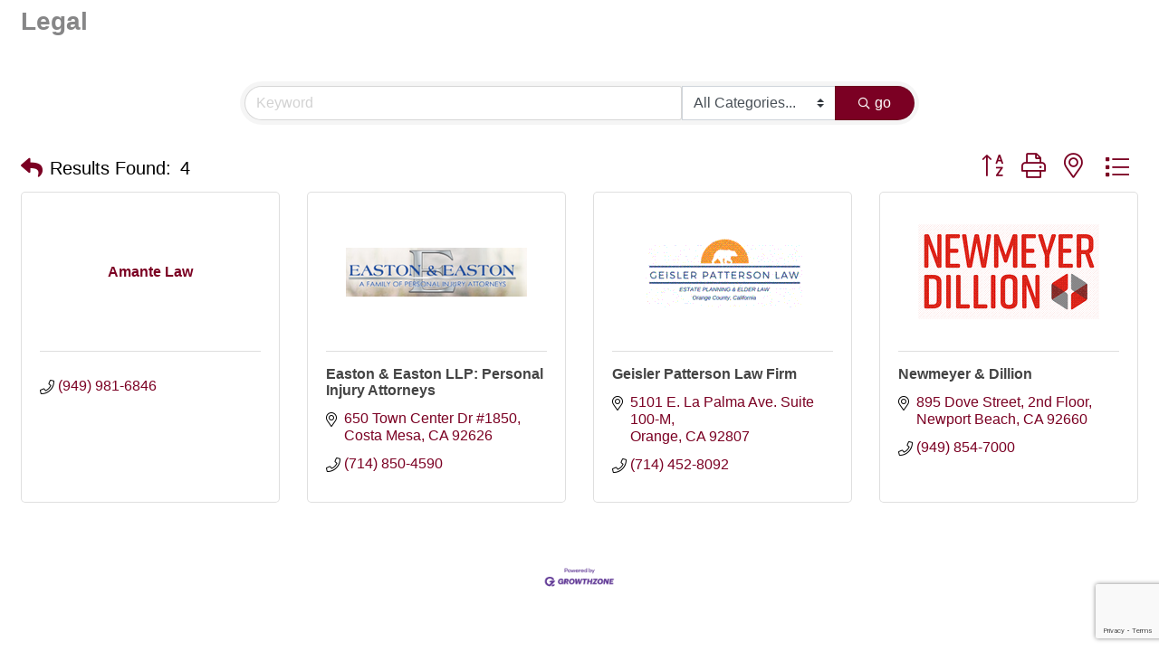

--- FILE ---
content_type: text/html; charset=utf-8
request_url: https://www.google.com/recaptcha/enterprise/anchor?ar=1&k=6LfI_T8rAAAAAMkWHrLP_GfSf3tLy9tKa839wcWa&co=aHR0cDovL2FuYWhlaW1jaGFtYmVyLmNoYW1iZXJtYXN0ZXIuY29tOjgw&hl=en&v=PoyoqOPhxBO7pBk68S4YbpHZ&size=invisible&anchor-ms=20000&execute-ms=30000&cb=qm8exjo8oc7c
body_size: 48717
content:
<!DOCTYPE HTML><html dir="ltr" lang="en"><head><meta http-equiv="Content-Type" content="text/html; charset=UTF-8">
<meta http-equiv="X-UA-Compatible" content="IE=edge">
<title>reCAPTCHA</title>
<style type="text/css">
/* cyrillic-ext */
@font-face {
  font-family: 'Roboto';
  font-style: normal;
  font-weight: 400;
  font-stretch: 100%;
  src: url(//fonts.gstatic.com/s/roboto/v48/KFO7CnqEu92Fr1ME7kSn66aGLdTylUAMa3GUBHMdazTgWw.woff2) format('woff2');
  unicode-range: U+0460-052F, U+1C80-1C8A, U+20B4, U+2DE0-2DFF, U+A640-A69F, U+FE2E-FE2F;
}
/* cyrillic */
@font-face {
  font-family: 'Roboto';
  font-style: normal;
  font-weight: 400;
  font-stretch: 100%;
  src: url(//fonts.gstatic.com/s/roboto/v48/KFO7CnqEu92Fr1ME7kSn66aGLdTylUAMa3iUBHMdazTgWw.woff2) format('woff2');
  unicode-range: U+0301, U+0400-045F, U+0490-0491, U+04B0-04B1, U+2116;
}
/* greek-ext */
@font-face {
  font-family: 'Roboto';
  font-style: normal;
  font-weight: 400;
  font-stretch: 100%;
  src: url(//fonts.gstatic.com/s/roboto/v48/KFO7CnqEu92Fr1ME7kSn66aGLdTylUAMa3CUBHMdazTgWw.woff2) format('woff2');
  unicode-range: U+1F00-1FFF;
}
/* greek */
@font-face {
  font-family: 'Roboto';
  font-style: normal;
  font-weight: 400;
  font-stretch: 100%;
  src: url(//fonts.gstatic.com/s/roboto/v48/KFO7CnqEu92Fr1ME7kSn66aGLdTylUAMa3-UBHMdazTgWw.woff2) format('woff2');
  unicode-range: U+0370-0377, U+037A-037F, U+0384-038A, U+038C, U+038E-03A1, U+03A3-03FF;
}
/* math */
@font-face {
  font-family: 'Roboto';
  font-style: normal;
  font-weight: 400;
  font-stretch: 100%;
  src: url(//fonts.gstatic.com/s/roboto/v48/KFO7CnqEu92Fr1ME7kSn66aGLdTylUAMawCUBHMdazTgWw.woff2) format('woff2');
  unicode-range: U+0302-0303, U+0305, U+0307-0308, U+0310, U+0312, U+0315, U+031A, U+0326-0327, U+032C, U+032F-0330, U+0332-0333, U+0338, U+033A, U+0346, U+034D, U+0391-03A1, U+03A3-03A9, U+03B1-03C9, U+03D1, U+03D5-03D6, U+03F0-03F1, U+03F4-03F5, U+2016-2017, U+2034-2038, U+203C, U+2040, U+2043, U+2047, U+2050, U+2057, U+205F, U+2070-2071, U+2074-208E, U+2090-209C, U+20D0-20DC, U+20E1, U+20E5-20EF, U+2100-2112, U+2114-2115, U+2117-2121, U+2123-214F, U+2190, U+2192, U+2194-21AE, U+21B0-21E5, U+21F1-21F2, U+21F4-2211, U+2213-2214, U+2216-22FF, U+2308-230B, U+2310, U+2319, U+231C-2321, U+2336-237A, U+237C, U+2395, U+239B-23B7, U+23D0, U+23DC-23E1, U+2474-2475, U+25AF, U+25B3, U+25B7, U+25BD, U+25C1, U+25CA, U+25CC, U+25FB, U+266D-266F, U+27C0-27FF, U+2900-2AFF, U+2B0E-2B11, U+2B30-2B4C, U+2BFE, U+3030, U+FF5B, U+FF5D, U+1D400-1D7FF, U+1EE00-1EEFF;
}
/* symbols */
@font-face {
  font-family: 'Roboto';
  font-style: normal;
  font-weight: 400;
  font-stretch: 100%;
  src: url(//fonts.gstatic.com/s/roboto/v48/KFO7CnqEu92Fr1ME7kSn66aGLdTylUAMaxKUBHMdazTgWw.woff2) format('woff2');
  unicode-range: U+0001-000C, U+000E-001F, U+007F-009F, U+20DD-20E0, U+20E2-20E4, U+2150-218F, U+2190, U+2192, U+2194-2199, U+21AF, U+21E6-21F0, U+21F3, U+2218-2219, U+2299, U+22C4-22C6, U+2300-243F, U+2440-244A, U+2460-24FF, U+25A0-27BF, U+2800-28FF, U+2921-2922, U+2981, U+29BF, U+29EB, U+2B00-2BFF, U+4DC0-4DFF, U+FFF9-FFFB, U+10140-1018E, U+10190-1019C, U+101A0, U+101D0-101FD, U+102E0-102FB, U+10E60-10E7E, U+1D2C0-1D2D3, U+1D2E0-1D37F, U+1F000-1F0FF, U+1F100-1F1AD, U+1F1E6-1F1FF, U+1F30D-1F30F, U+1F315, U+1F31C, U+1F31E, U+1F320-1F32C, U+1F336, U+1F378, U+1F37D, U+1F382, U+1F393-1F39F, U+1F3A7-1F3A8, U+1F3AC-1F3AF, U+1F3C2, U+1F3C4-1F3C6, U+1F3CA-1F3CE, U+1F3D4-1F3E0, U+1F3ED, U+1F3F1-1F3F3, U+1F3F5-1F3F7, U+1F408, U+1F415, U+1F41F, U+1F426, U+1F43F, U+1F441-1F442, U+1F444, U+1F446-1F449, U+1F44C-1F44E, U+1F453, U+1F46A, U+1F47D, U+1F4A3, U+1F4B0, U+1F4B3, U+1F4B9, U+1F4BB, U+1F4BF, U+1F4C8-1F4CB, U+1F4D6, U+1F4DA, U+1F4DF, U+1F4E3-1F4E6, U+1F4EA-1F4ED, U+1F4F7, U+1F4F9-1F4FB, U+1F4FD-1F4FE, U+1F503, U+1F507-1F50B, U+1F50D, U+1F512-1F513, U+1F53E-1F54A, U+1F54F-1F5FA, U+1F610, U+1F650-1F67F, U+1F687, U+1F68D, U+1F691, U+1F694, U+1F698, U+1F6AD, U+1F6B2, U+1F6B9-1F6BA, U+1F6BC, U+1F6C6-1F6CF, U+1F6D3-1F6D7, U+1F6E0-1F6EA, U+1F6F0-1F6F3, U+1F6F7-1F6FC, U+1F700-1F7FF, U+1F800-1F80B, U+1F810-1F847, U+1F850-1F859, U+1F860-1F887, U+1F890-1F8AD, U+1F8B0-1F8BB, U+1F8C0-1F8C1, U+1F900-1F90B, U+1F93B, U+1F946, U+1F984, U+1F996, U+1F9E9, U+1FA00-1FA6F, U+1FA70-1FA7C, U+1FA80-1FA89, U+1FA8F-1FAC6, U+1FACE-1FADC, U+1FADF-1FAE9, U+1FAF0-1FAF8, U+1FB00-1FBFF;
}
/* vietnamese */
@font-face {
  font-family: 'Roboto';
  font-style: normal;
  font-weight: 400;
  font-stretch: 100%;
  src: url(//fonts.gstatic.com/s/roboto/v48/KFO7CnqEu92Fr1ME7kSn66aGLdTylUAMa3OUBHMdazTgWw.woff2) format('woff2');
  unicode-range: U+0102-0103, U+0110-0111, U+0128-0129, U+0168-0169, U+01A0-01A1, U+01AF-01B0, U+0300-0301, U+0303-0304, U+0308-0309, U+0323, U+0329, U+1EA0-1EF9, U+20AB;
}
/* latin-ext */
@font-face {
  font-family: 'Roboto';
  font-style: normal;
  font-weight: 400;
  font-stretch: 100%;
  src: url(//fonts.gstatic.com/s/roboto/v48/KFO7CnqEu92Fr1ME7kSn66aGLdTylUAMa3KUBHMdazTgWw.woff2) format('woff2');
  unicode-range: U+0100-02BA, U+02BD-02C5, U+02C7-02CC, U+02CE-02D7, U+02DD-02FF, U+0304, U+0308, U+0329, U+1D00-1DBF, U+1E00-1E9F, U+1EF2-1EFF, U+2020, U+20A0-20AB, U+20AD-20C0, U+2113, U+2C60-2C7F, U+A720-A7FF;
}
/* latin */
@font-face {
  font-family: 'Roboto';
  font-style: normal;
  font-weight: 400;
  font-stretch: 100%;
  src: url(//fonts.gstatic.com/s/roboto/v48/KFO7CnqEu92Fr1ME7kSn66aGLdTylUAMa3yUBHMdazQ.woff2) format('woff2');
  unicode-range: U+0000-00FF, U+0131, U+0152-0153, U+02BB-02BC, U+02C6, U+02DA, U+02DC, U+0304, U+0308, U+0329, U+2000-206F, U+20AC, U+2122, U+2191, U+2193, U+2212, U+2215, U+FEFF, U+FFFD;
}
/* cyrillic-ext */
@font-face {
  font-family: 'Roboto';
  font-style: normal;
  font-weight: 500;
  font-stretch: 100%;
  src: url(//fonts.gstatic.com/s/roboto/v48/KFO7CnqEu92Fr1ME7kSn66aGLdTylUAMa3GUBHMdazTgWw.woff2) format('woff2');
  unicode-range: U+0460-052F, U+1C80-1C8A, U+20B4, U+2DE0-2DFF, U+A640-A69F, U+FE2E-FE2F;
}
/* cyrillic */
@font-face {
  font-family: 'Roboto';
  font-style: normal;
  font-weight: 500;
  font-stretch: 100%;
  src: url(//fonts.gstatic.com/s/roboto/v48/KFO7CnqEu92Fr1ME7kSn66aGLdTylUAMa3iUBHMdazTgWw.woff2) format('woff2');
  unicode-range: U+0301, U+0400-045F, U+0490-0491, U+04B0-04B1, U+2116;
}
/* greek-ext */
@font-face {
  font-family: 'Roboto';
  font-style: normal;
  font-weight: 500;
  font-stretch: 100%;
  src: url(//fonts.gstatic.com/s/roboto/v48/KFO7CnqEu92Fr1ME7kSn66aGLdTylUAMa3CUBHMdazTgWw.woff2) format('woff2');
  unicode-range: U+1F00-1FFF;
}
/* greek */
@font-face {
  font-family: 'Roboto';
  font-style: normal;
  font-weight: 500;
  font-stretch: 100%;
  src: url(//fonts.gstatic.com/s/roboto/v48/KFO7CnqEu92Fr1ME7kSn66aGLdTylUAMa3-UBHMdazTgWw.woff2) format('woff2');
  unicode-range: U+0370-0377, U+037A-037F, U+0384-038A, U+038C, U+038E-03A1, U+03A3-03FF;
}
/* math */
@font-face {
  font-family: 'Roboto';
  font-style: normal;
  font-weight: 500;
  font-stretch: 100%;
  src: url(//fonts.gstatic.com/s/roboto/v48/KFO7CnqEu92Fr1ME7kSn66aGLdTylUAMawCUBHMdazTgWw.woff2) format('woff2');
  unicode-range: U+0302-0303, U+0305, U+0307-0308, U+0310, U+0312, U+0315, U+031A, U+0326-0327, U+032C, U+032F-0330, U+0332-0333, U+0338, U+033A, U+0346, U+034D, U+0391-03A1, U+03A3-03A9, U+03B1-03C9, U+03D1, U+03D5-03D6, U+03F0-03F1, U+03F4-03F5, U+2016-2017, U+2034-2038, U+203C, U+2040, U+2043, U+2047, U+2050, U+2057, U+205F, U+2070-2071, U+2074-208E, U+2090-209C, U+20D0-20DC, U+20E1, U+20E5-20EF, U+2100-2112, U+2114-2115, U+2117-2121, U+2123-214F, U+2190, U+2192, U+2194-21AE, U+21B0-21E5, U+21F1-21F2, U+21F4-2211, U+2213-2214, U+2216-22FF, U+2308-230B, U+2310, U+2319, U+231C-2321, U+2336-237A, U+237C, U+2395, U+239B-23B7, U+23D0, U+23DC-23E1, U+2474-2475, U+25AF, U+25B3, U+25B7, U+25BD, U+25C1, U+25CA, U+25CC, U+25FB, U+266D-266F, U+27C0-27FF, U+2900-2AFF, U+2B0E-2B11, U+2B30-2B4C, U+2BFE, U+3030, U+FF5B, U+FF5D, U+1D400-1D7FF, U+1EE00-1EEFF;
}
/* symbols */
@font-face {
  font-family: 'Roboto';
  font-style: normal;
  font-weight: 500;
  font-stretch: 100%;
  src: url(//fonts.gstatic.com/s/roboto/v48/KFO7CnqEu92Fr1ME7kSn66aGLdTylUAMaxKUBHMdazTgWw.woff2) format('woff2');
  unicode-range: U+0001-000C, U+000E-001F, U+007F-009F, U+20DD-20E0, U+20E2-20E4, U+2150-218F, U+2190, U+2192, U+2194-2199, U+21AF, U+21E6-21F0, U+21F3, U+2218-2219, U+2299, U+22C4-22C6, U+2300-243F, U+2440-244A, U+2460-24FF, U+25A0-27BF, U+2800-28FF, U+2921-2922, U+2981, U+29BF, U+29EB, U+2B00-2BFF, U+4DC0-4DFF, U+FFF9-FFFB, U+10140-1018E, U+10190-1019C, U+101A0, U+101D0-101FD, U+102E0-102FB, U+10E60-10E7E, U+1D2C0-1D2D3, U+1D2E0-1D37F, U+1F000-1F0FF, U+1F100-1F1AD, U+1F1E6-1F1FF, U+1F30D-1F30F, U+1F315, U+1F31C, U+1F31E, U+1F320-1F32C, U+1F336, U+1F378, U+1F37D, U+1F382, U+1F393-1F39F, U+1F3A7-1F3A8, U+1F3AC-1F3AF, U+1F3C2, U+1F3C4-1F3C6, U+1F3CA-1F3CE, U+1F3D4-1F3E0, U+1F3ED, U+1F3F1-1F3F3, U+1F3F5-1F3F7, U+1F408, U+1F415, U+1F41F, U+1F426, U+1F43F, U+1F441-1F442, U+1F444, U+1F446-1F449, U+1F44C-1F44E, U+1F453, U+1F46A, U+1F47D, U+1F4A3, U+1F4B0, U+1F4B3, U+1F4B9, U+1F4BB, U+1F4BF, U+1F4C8-1F4CB, U+1F4D6, U+1F4DA, U+1F4DF, U+1F4E3-1F4E6, U+1F4EA-1F4ED, U+1F4F7, U+1F4F9-1F4FB, U+1F4FD-1F4FE, U+1F503, U+1F507-1F50B, U+1F50D, U+1F512-1F513, U+1F53E-1F54A, U+1F54F-1F5FA, U+1F610, U+1F650-1F67F, U+1F687, U+1F68D, U+1F691, U+1F694, U+1F698, U+1F6AD, U+1F6B2, U+1F6B9-1F6BA, U+1F6BC, U+1F6C6-1F6CF, U+1F6D3-1F6D7, U+1F6E0-1F6EA, U+1F6F0-1F6F3, U+1F6F7-1F6FC, U+1F700-1F7FF, U+1F800-1F80B, U+1F810-1F847, U+1F850-1F859, U+1F860-1F887, U+1F890-1F8AD, U+1F8B0-1F8BB, U+1F8C0-1F8C1, U+1F900-1F90B, U+1F93B, U+1F946, U+1F984, U+1F996, U+1F9E9, U+1FA00-1FA6F, U+1FA70-1FA7C, U+1FA80-1FA89, U+1FA8F-1FAC6, U+1FACE-1FADC, U+1FADF-1FAE9, U+1FAF0-1FAF8, U+1FB00-1FBFF;
}
/* vietnamese */
@font-face {
  font-family: 'Roboto';
  font-style: normal;
  font-weight: 500;
  font-stretch: 100%;
  src: url(//fonts.gstatic.com/s/roboto/v48/KFO7CnqEu92Fr1ME7kSn66aGLdTylUAMa3OUBHMdazTgWw.woff2) format('woff2');
  unicode-range: U+0102-0103, U+0110-0111, U+0128-0129, U+0168-0169, U+01A0-01A1, U+01AF-01B0, U+0300-0301, U+0303-0304, U+0308-0309, U+0323, U+0329, U+1EA0-1EF9, U+20AB;
}
/* latin-ext */
@font-face {
  font-family: 'Roboto';
  font-style: normal;
  font-weight: 500;
  font-stretch: 100%;
  src: url(//fonts.gstatic.com/s/roboto/v48/KFO7CnqEu92Fr1ME7kSn66aGLdTylUAMa3KUBHMdazTgWw.woff2) format('woff2');
  unicode-range: U+0100-02BA, U+02BD-02C5, U+02C7-02CC, U+02CE-02D7, U+02DD-02FF, U+0304, U+0308, U+0329, U+1D00-1DBF, U+1E00-1E9F, U+1EF2-1EFF, U+2020, U+20A0-20AB, U+20AD-20C0, U+2113, U+2C60-2C7F, U+A720-A7FF;
}
/* latin */
@font-face {
  font-family: 'Roboto';
  font-style: normal;
  font-weight: 500;
  font-stretch: 100%;
  src: url(//fonts.gstatic.com/s/roboto/v48/KFO7CnqEu92Fr1ME7kSn66aGLdTylUAMa3yUBHMdazQ.woff2) format('woff2');
  unicode-range: U+0000-00FF, U+0131, U+0152-0153, U+02BB-02BC, U+02C6, U+02DA, U+02DC, U+0304, U+0308, U+0329, U+2000-206F, U+20AC, U+2122, U+2191, U+2193, U+2212, U+2215, U+FEFF, U+FFFD;
}
/* cyrillic-ext */
@font-face {
  font-family: 'Roboto';
  font-style: normal;
  font-weight: 900;
  font-stretch: 100%;
  src: url(//fonts.gstatic.com/s/roboto/v48/KFO7CnqEu92Fr1ME7kSn66aGLdTylUAMa3GUBHMdazTgWw.woff2) format('woff2');
  unicode-range: U+0460-052F, U+1C80-1C8A, U+20B4, U+2DE0-2DFF, U+A640-A69F, U+FE2E-FE2F;
}
/* cyrillic */
@font-face {
  font-family: 'Roboto';
  font-style: normal;
  font-weight: 900;
  font-stretch: 100%;
  src: url(//fonts.gstatic.com/s/roboto/v48/KFO7CnqEu92Fr1ME7kSn66aGLdTylUAMa3iUBHMdazTgWw.woff2) format('woff2');
  unicode-range: U+0301, U+0400-045F, U+0490-0491, U+04B0-04B1, U+2116;
}
/* greek-ext */
@font-face {
  font-family: 'Roboto';
  font-style: normal;
  font-weight: 900;
  font-stretch: 100%;
  src: url(//fonts.gstatic.com/s/roboto/v48/KFO7CnqEu92Fr1ME7kSn66aGLdTylUAMa3CUBHMdazTgWw.woff2) format('woff2');
  unicode-range: U+1F00-1FFF;
}
/* greek */
@font-face {
  font-family: 'Roboto';
  font-style: normal;
  font-weight: 900;
  font-stretch: 100%;
  src: url(//fonts.gstatic.com/s/roboto/v48/KFO7CnqEu92Fr1ME7kSn66aGLdTylUAMa3-UBHMdazTgWw.woff2) format('woff2');
  unicode-range: U+0370-0377, U+037A-037F, U+0384-038A, U+038C, U+038E-03A1, U+03A3-03FF;
}
/* math */
@font-face {
  font-family: 'Roboto';
  font-style: normal;
  font-weight: 900;
  font-stretch: 100%;
  src: url(//fonts.gstatic.com/s/roboto/v48/KFO7CnqEu92Fr1ME7kSn66aGLdTylUAMawCUBHMdazTgWw.woff2) format('woff2');
  unicode-range: U+0302-0303, U+0305, U+0307-0308, U+0310, U+0312, U+0315, U+031A, U+0326-0327, U+032C, U+032F-0330, U+0332-0333, U+0338, U+033A, U+0346, U+034D, U+0391-03A1, U+03A3-03A9, U+03B1-03C9, U+03D1, U+03D5-03D6, U+03F0-03F1, U+03F4-03F5, U+2016-2017, U+2034-2038, U+203C, U+2040, U+2043, U+2047, U+2050, U+2057, U+205F, U+2070-2071, U+2074-208E, U+2090-209C, U+20D0-20DC, U+20E1, U+20E5-20EF, U+2100-2112, U+2114-2115, U+2117-2121, U+2123-214F, U+2190, U+2192, U+2194-21AE, U+21B0-21E5, U+21F1-21F2, U+21F4-2211, U+2213-2214, U+2216-22FF, U+2308-230B, U+2310, U+2319, U+231C-2321, U+2336-237A, U+237C, U+2395, U+239B-23B7, U+23D0, U+23DC-23E1, U+2474-2475, U+25AF, U+25B3, U+25B7, U+25BD, U+25C1, U+25CA, U+25CC, U+25FB, U+266D-266F, U+27C0-27FF, U+2900-2AFF, U+2B0E-2B11, U+2B30-2B4C, U+2BFE, U+3030, U+FF5B, U+FF5D, U+1D400-1D7FF, U+1EE00-1EEFF;
}
/* symbols */
@font-face {
  font-family: 'Roboto';
  font-style: normal;
  font-weight: 900;
  font-stretch: 100%;
  src: url(//fonts.gstatic.com/s/roboto/v48/KFO7CnqEu92Fr1ME7kSn66aGLdTylUAMaxKUBHMdazTgWw.woff2) format('woff2');
  unicode-range: U+0001-000C, U+000E-001F, U+007F-009F, U+20DD-20E0, U+20E2-20E4, U+2150-218F, U+2190, U+2192, U+2194-2199, U+21AF, U+21E6-21F0, U+21F3, U+2218-2219, U+2299, U+22C4-22C6, U+2300-243F, U+2440-244A, U+2460-24FF, U+25A0-27BF, U+2800-28FF, U+2921-2922, U+2981, U+29BF, U+29EB, U+2B00-2BFF, U+4DC0-4DFF, U+FFF9-FFFB, U+10140-1018E, U+10190-1019C, U+101A0, U+101D0-101FD, U+102E0-102FB, U+10E60-10E7E, U+1D2C0-1D2D3, U+1D2E0-1D37F, U+1F000-1F0FF, U+1F100-1F1AD, U+1F1E6-1F1FF, U+1F30D-1F30F, U+1F315, U+1F31C, U+1F31E, U+1F320-1F32C, U+1F336, U+1F378, U+1F37D, U+1F382, U+1F393-1F39F, U+1F3A7-1F3A8, U+1F3AC-1F3AF, U+1F3C2, U+1F3C4-1F3C6, U+1F3CA-1F3CE, U+1F3D4-1F3E0, U+1F3ED, U+1F3F1-1F3F3, U+1F3F5-1F3F7, U+1F408, U+1F415, U+1F41F, U+1F426, U+1F43F, U+1F441-1F442, U+1F444, U+1F446-1F449, U+1F44C-1F44E, U+1F453, U+1F46A, U+1F47D, U+1F4A3, U+1F4B0, U+1F4B3, U+1F4B9, U+1F4BB, U+1F4BF, U+1F4C8-1F4CB, U+1F4D6, U+1F4DA, U+1F4DF, U+1F4E3-1F4E6, U+1F4EA-1F4ED, U+1F4F7, U+1F4F9-1F4FB, U+1F4FD-1F4FE, U+1F503, U+1F507-1F50B, U+1F50D, U+1F512-1F513, U+1F53E-1F54A, U+1F54F-1F5FA, U+1F610, U+1F650-1F67F, U+1F687, U+1F68D, U+1F691, U+1F694, U+1F698, U+1F6AD, U+1F6B2, U+1F6B9-1F6BA, U+1F6BC, U+1F6C6-1F6CF, U+1F6D3-1F6D7, U+1F6E0-1F6EA, U+1F6F0-1F6F3, U+1F6F7-1F6FC, U+1F700-1F7FF, U+1F800-1F80B, U+1F810-1F847, U+1F850-1F859, U+1F860-1F887, U+1F890-1F8AD, U+1F8B0-1F8BB, U+1F8C0-1F8C1, U+1F900-1F90B, U+1F93B, U+1F946, U+1F984, U+1F996, U+1F9E9, U+1FA00-1FA6F, U+1FA70-1FA7C, U+1FA80-1FA89, U+1FA8F-1FAC6, U+1FACE-1FADC, U+1FADF-1FAE9, U+1FAF0-1FAF8, U+1FB00-1FBFF;
}
/* vietnamese */
@font-face {
  font-family: 'Roboto';
  font-style: normal;
  font-weight: 900;
  font-stretch: 100%;
  src: url(//fonts.gstatic.com/s/roboto/v48/KFO7CnqEu92Fr1ME7kSn66aGLdTylUAMa3OUBHMdazTgWw.woff2) format('woff2');
  unicode-range: U+0102-0103, U+0110-0111, U+0128-0129, U+0168-0169, U+01A0-01A1, U+01AF-01B0, U+0300-0301, U+0303-0304, U+0308-0309, U+0323, U+0329, U+1EA0-1EF9, U+20AB;
}
/* latin-ext */
@font-face {
  font-family: 'Roboto';
  font-style: normal;
  font-weight: 900;
  font-stretch: 100%;
  src: url(//fonts.gstatic.com/s/roboto/v48/KFO7CnqEu92Fr1ME7kSn66aGLdTylUAMa3KUBHMdazTgWw.woff2) format('woff2');
  unicode-range: U+0100-02BA, U+02BD-02C5, U+02C7-02CC, U+02CE-02D7, U+02DD-02FF, U+0304, U+0308, U+0329, U+1D00-1DBF, U+1E00-1E9F, U+1EF2-1EFF, U+2020, U+20A0-20AB, U+20AD-20C0, U+2113, U+2C60-2C7F, U+A720-A7FF;
}
/* latin */
@font-face {
  font-family: 'Roboto';
  font-style: normal;
  font-weight: 900;
  font-stretch: 100%;
  src: url(//fonts.gstatic.com/s/roboto/v48/KFO7CnqEu92Fr1ME7kSn66aGLdTylUAMa3yUBHMdazQ.woff2) format('woff2');
  unicode-range: U+0000-00FF, U+0131, U+0152-0153, U+02BB-02BC, U+02C6, U+02DA, U+02DC, U+0304, U+0308, U+0329, U+2000-206F, U+20AC, U+2122, U+2191, U+2193, U+2212, U+2215, U+FEFF, U+FFFD;
}

</style>
<link rel="stylesheet" type="text/css" href="https://www.gstatic.com/recaptcha/releases/PoyoqOPhxBO7pBk68S4YbpHZ/styles__ltr.css">
<script nonce="xjKBLipLUDi2aE9-_lrFtQ" type="text/javascript">window['__recaptcha_api'] = 'https://www.google.com/recaptcha/enterprise/';</script>
<script type="text/javascript" src="https://www.gstatic.com/recaptcha/releases/PoyoqOPhxBO7pBk68S4YbpHZ/recaptcha__en.js" nonce="xjKBLipLUDi2aE9-_lrFtQ">
      
    </script></head>
<body><div id="rc-anchor-alert" class="rc-anchor-alert"></div>
<input type="hidden" id="recaptcha-token" value="[base64]">
<script type="text/javascript" nonce="xjKBLipLUDi2aE9-_lrFtQ">
      recaptcha.anchor.Main.init("[\x22ainput\x22,[\x22bgdata\x22,\x22\x22,\[base64]/[base64]/MjU1Ong/[base64]/[base64]/[base64]/[base64]/[base64]/[base64]/[base64]/[base64]/[base64]/[base64]/[base64]/[base64]/[base64]/[base64]/[base64]\\u003d\x22,\[base64]\\u003d\\u003d\x22,\[base64]/DgULDmcO+ScKCBn8Qw7HCtcOYNGszY8KmZikWwogKwroJwqoHSsO0LEDCscKtw7A+VsKvZw1gw6EZwqPCvxNvR8OgA3PCv8KdOlLCj8OQHDp5wqFEw5keY8K5w5PCpsO3LMO+YzcLw47DjcOBw70xNsKUwp4Qw4/[base64]/Ch8O0b03DsUUlwpNswo5zwpQOwrozwp8cT2zDs0nDtsOTCR88IBDCnsK2wqk4C3fCrcOrWwPCqTnDl8KqM8KzHcKQGMOJw49gwrvDs1fCpgzDuBQhw6rCpcKHQxxiw71gesODdcOcw6J/[base64]/DqMKHPMOpBVzCt29Pwp3CuzPDkMK7w6gRNMKvw47CgSQfJ3DCtBJ3FWPDrUZDw7XCu8Ohw7xdXjssCMOuwpHDh8OLbMKqwpt6wpk3V8OEwpY/H8KdIHQXE3VLwpfCucO6wpTCs8K4IgQHwrQNaMK7VxPChTDCs8K5wqsKNmwhwo9Ow5xPO8OfLMObw7QtUGNmQgbCssO4acOiW8KUMcOUw7MkwpMLwp/Ck8Kyw64re17CpcKnw6chC1TDicOrw4LCssOdw41LwrV9akXDrg/CkGPCs8O1w7rCqjQqdcKXwqfDp1ZIDwHCvWJ1wodMIMK8cGcAdnzDp0JSw454wpbDkQ/DkBsxwrxqGF/Do1fCpsOqwpxgd3HCkcKUwoHCtcO5w7tqecOdbgfDr8OmLzZRwqw4eyFAfcOLN8KMPknDtA4oS2DChUV8w7lgDVLDhsORAcOQworDrkXCoMOVw5jCmcKfGAsDw6/[base64]/DjSfCsFUXw6UrQA7DjMKIw48VN8OUw5vDumXCsgDCjhosVsOtUcK+QMKSHH00DVwTwrYqwprCtxQ1Q8KPwrnDiMKSw4cYWMOvasKrw4gcwowlJMK4w7/[base64]/DuyVxdFoPw41+wpJERsOrLU/Cq2nCncO3wq/[base64]/CpGdFwpRRRnLDjAXDgMKuw7fCk0TCgBjDtiFRXMKHwr7CosK2w6bChgwGw67DlMODWh/CucOAw57CssOqXjwbwqzCvyg2E3wnw7zDrcO8wqbCs1pIAnrDoQjDjcKHJ8KBQk5dw73CsMKZDMKtw4hUwrA/[base64]/DsFfDtcOmCxxVeA0/[base64]/CksO6w5MdcsKxw4wdw7TCmQBAw6l0XVc8LcO/wrYIwoXCqcKCwox4fsKPOMOmeMKqMlJew48Ow4fCjMOqw53ClGjCrmxnTmAbw5jCuQEPw71/[base64]/w4nCrsKUeWhTwolcRil4w73DoGfChUU0RcKLAV3Dp0XDpcK/[base64]/[base64]/w5xiwpPDlDhhwpHCjsOwfllowqBmw6QCw6YGwq4yNMODw7hIeVYVNUjCnUg7W3sjwpHCgRpfVWXDq0/[base64]/Cv8KfwojDvsKZUAdcwqTChGYTaMO1Oj1bw61wwqbDlWrDo17Do2DCnsOqw5Ekw4xKwqPCoMOJXcKSWBjCuMKewoQqw65qw6N5w4tLw4gqwq0Aw7B/Nhh7w7s7I0UqQD3CgX4pwp/DtcOow6PCusKwGsOadsOew5BSwqBBSm3DjRY3MWgrw5LDoRc/[base64]/wr0TSCkKUxLCvsKFwrEaworCgsKMwqAKwqpVw6huMMKUw6EadcKzw5A7LW/DihlWcWjCtVjClSUjw7DCjB7Do8K8w6/CtCg+TcKWVk1TXsOQXsOCwqPDlMOYw4AIw43Ct8ONdHLDmglnwo/DknxXfMK2w5l6wqLCqgfCrXBGVBsUw73DisOIw6g1wpwOw6/Cn8OrIC/DhMKEwpYDwrQ4EMOSTQ3CqcO5wrnCs8OOwqHDpUADw7XDmD4Dwr4QATnCoMOzdCFDWH0rO8OFesOKEHJ4JsK+w6HDoFBbwp0dNBPDpEFaw5zCj3nDvsKINQBKw7nCgH9dwrvCuSd8XmDDmjrCgR/CnMOkwqbDj8KISVXDojrDosKaLTR9w5XCrVdywp4hb8KGa8KzdApSw5xFbMKlUWE/wrh5wpjDvcKKR8OuYUPClzLCu2nDlHvDmcOPw4vDocO6wpllFcOzOzNRTAwIOi3Ck1vCmw3CiEXDmVApH8O8MMKzwq/CmDfDjCHDksKnTkPDkcKVLMKYwqTCgMKIRcO8GcKDw6sgEm0Gw6LDkl7ClsK1w6HCnT3CtFrDvTQCw4XCr8OswpI1e8KTw7fCnx7DqMOzOirDmsOfwrwicBtxHMKtMW9Kw5UFSMKiwqbCmsKyF8K/[base64]/[base64]/w5oYw5xNV8OjwqtdBcKlQsOawrfCuxcMwp/[base64]/[base64]/[base64]/CnzTDmsKdMVXCpFXCqMOgcxHDqsOywq7Ch2BFIcOWIA/[base64]/DisKgwoVeD8K9wqhgA8Owwo4NASMewpRPw6DDp8OVAMOBw6DDq8KjwrrCk8OMek93DCHCjiJ1MsOVwprDqTXDkjzDoxnCtMOPwpgrPn3DkXLDs8O0OMOEw4A4w4Unw5LCm8OowoxAdT3CsTFFVS0ew5bDqsK5EsOfwpvCoztcwrQHB2bDs8O4WcO/HMKmfMKvw5/Cs0duw4/Cq8KawrFxwozCiwPDisK3bsOkw4h+wq3CmQjCh1lzZQjCncKtw5RiF2LDpmXDj8O5eGzDnB89Px7Dsy7Dm8Oow4AbZzFJLMOtw4TDuU1nwrfChsOTwqobwrFYw7kRw7IecMKcwqnCtsO9w7AlNgRtTcKwMn/[base64]/Cn8OSe13DosO5w6UGwpnDhAUcwqLCvQXDuhnDocO8w4TClVQaw63DicKkwonDpS/CtMK7wrrCn8O1WcK/[base64]/[base64]/DnBF6w5AEZApYWh7CpRjCiFTCrMOXwocUw7PDtcOkw75sMxQcVMOCw63CuHbDtyLCl8OGPMKgwq3CiWDCnMKdDMOTw4kWWEEiR8ONwrAMID/DtcKmLsKRw5vDmmYfASbClCl2w78fw5PCsBHCpQFEwq/DlcOjwpVEworCgzU8YMO3KFoBwqokB8Onew3CpsKkWgXDulsywrdlWcKmO8OIwptjasKGbSfDmlJuwrkTwqpGVT9EY8K3dcK7wqpPecK0bsOkekASwqvDiTnDtcK6wrh1AVMqRwgpw4DDlcO9w4rClMOZV2zDozI1csKawpJeIsKaw7bCmy9zw7zCmsKuQyh/woFFTcOyJcOGwrpuOhHDsWRKNsOtCgXDmMKKBsKQeUfDvF7DrMOKeSdUwrlnwprDlhrCikbDlRfCgMOUwpPDt8KzP8OTw5FPCcOsw4Qawrdzb8OSEi/DiRsiwoDDhcKow6zDv0bCvljCiEp+O8OpasKCKhfDg8Ohw6VlwqYEcy/CnA7CmcKwwo7CgsKvworDgsKxwpvCr3rCkzwqbwvDpi1Pw6PDicOuSkkWCwF9w4jCnsO/w7ELTcO4b8OgL3A6worCsMOLwp7CkcO8cjbCt8O1w4lfw6XDsAASDMKLw79VBh/Cr8OVEMO/NGrChHocRU1QbMOhTMKDw6YkLsORwrHCvSBkw5rCjsOfw7nDtMKswpTCmcKrXMKyccO4wrdyfsKnw6N2AsOgw7XDsMKvJ8OhwqIdBcKawqhmwrzCqMOXDMKMIHLDrUcDc8KdwoE9woB3wrV9w6NVwq/[base64]/DhXExC3DCpMKJWl7CuFZPw4TDpMKQfW3DnMOLwqA9wqwbHsKjK8OtV23Cn1TCqBkTw4d8SXfCvsK1w4HChsKpw5DCr8OXw40JwoB6wozClsKuwoLDhcOfwoQ1wp/[base64]/[base64]/CmY9E8KFw5DDoMOuw4TDkcKcwrHCgXthWsOZw6M6w6/DkcKvCWVHwqbDr2AresKqw57CuMObOsOTwoUfCcOvK8KHa1ldw6UgLMOKw5nDrSPDtMORZBgCaxsTw4DDgAlxwpDCrDxoY8Onw7BcVsOjw7zDpG/DjcO3w7LDvAlPCCjCscKEEFzDilh8JiHDosO3wo3DnMObwqLCpyrDgMKFIhzCmsKzwq0Mwq/Dkjxzw4kuKcK4csKXw67DucOmVnN8wrHDtzUUNBZvZMKAw6ZPdcOXwo/CiFXDjT8jccKKPj7CvcO7wrrDosKpw6PDiWBZPygkRQNbJ8K5w5B7XnnDtMK8P8KYbRTCrhHCmxzCrcKjw7bCqBrCqMK7wrXClcK9MsONAMK3FF/CsjgNcsK5w5LClMKjwqDDhcOBw51pwrpWw57DlMOiTcOLwrbDgGvCnsOaJHbDt8O/w6EFKALDv8KBLMKqXMKBw4PCvcO8UC/Cgg3CoMOaw6p4wrZ1w78ndkkEfxJYw4PDjwbCrw05Vm8Uwpc1JAt+L8OjYyBcwqx7TRAgwrZyRsKHesOZWxHDizzDp8Kvw6/Cql/DpMK3YDECGTrCocOiw7XCscKDbcOoecOUw5/CqUPDv8KnA0vChsO4AMOxwpfDk8OSXzLCiSvDpGLDucOcR8O/UcOQWsOJw5MrCsK2wozCg8Oqex/Ckyw4wpTCk0w6w5Zbw4nCvsKRw44lIsO0w4TChhHCtGLCh8K/IEIgW8Odw6rCqMKTD3gUw5fCp8OIw4ZgD8OgwrTDjnhuwq/DqTM/w6rDpzgyw65ORsKUw688woNVR8O6amfCqwh+ecKbwoLCssOOw63DicOsw6tnbgfCjMOKwpXDhztSccOXw6l4VMOqw5lXRcOKw53DnFVtw4J2w5bDjSJEUcOPwpnDqMOkA8KIwpLChMKCe8KpwojCgRQOQk0+DSPCn8OxwrRjacOCUhZcw6vCrG/[base64]/YsO6w6spw5hGw5PDpMKywq/Cv8OTCyDCognDqHQXJBrCnsOKw6gyFxQJw4rCnHYCwrDCp8KhBsOgwoQtwpdOwoBYwrVXwrvDklnCtG7DjxLDgCHCvw9UCcOCEcKVTUTDtDrDoQY7f8OKwqvCgMKAw4UUdsOhOMOOwr7DqMOuKEzDlsOxwrQowrFMw7XCmsOQR1zCosKdD8OOw6zClMONwqUKwro7Bi/DvsKreFfCpi7CnFJxTgJ3VcOiw4DChmp1HXvDr8O7D8O5GMOhEDo8aRUpSinCrmvCjcKWw4/CjcKpwplOw5fDvBHCgC/CviPCrcOgwoPCuMOhwrp0wrUPOmpNaw9aw6vDh1zDth3CjTvCnsKwPDp6AX9Bwr4rw7Z/acKEw5teYFvCjsK8w7rCv8KydsORLcK4wrLCnsKYw4LCkCrCn8Orwo3Dp8KoHzUTwozCt8OgwqrDqip8w67DoMKaw5DCrhoPw7o8E8KpTWLCvMKSw7cZb8K5CGPDpE1aJWd0ZcOVw6dCKQvDuGbChQZDPlE4bjTDm8Oewo3Cvm3CgxsHQzpVw7IPLXQ/wo3CnMKcwqdfwqghw7XDjsKhwpYnw54HwofDu0jCvGXCm8ObwrHDmgPDjXzDjsOzw4Bwwo1xw4JBbcO3w47DpnAOc8KUw6ImbMO/[base64]/YybDtMKpw6fDmcK7w6Ykw67CgHE5dsKrw49AfSPCsMKmEMKMwqHDkMOZe8OVTcKVwrYOY2QzwrHDjggNDsOBwqPCqj00W8KpwpRGwpIZHBw4wq5+Ej8VwotHwq0VdEFGwr7Do8OCwp87woI0A1jDvsO/F1bDnMONE8KAwpjDjhBSRMKGwpwcwqQMw7Y3wpcdAWfDqxrDs8KmOsOEw4owZsKKwq/Dk8Oow6shw71RXjsFwoPDt8O4AzZ+bgPCm8OIwrQkw5dpdSY3w5TCmMKBwrrDkRjCj8Ohwq85PsOVf0NgCXwiw6bDkF/CusK4VMOGwoAlw59ew5EbTX/CgRp8CFQDWlHCmnbDjMOMwqJ+wqbCvsOwQMKww7ABw7zDslPDpC3DjgByY2xEP8O9K05GwqvDtXRJKMOsw4tdXErDkURWw5JWw5s0Nn/Dr2Iqw4zDosOFwoVZAsOWw7E3VCDDtwZ2D3lawovCgsK2F30fw7TDmMKewp7CucOaLMKSw4PDscOIw485w4rCvMOxw68YwqvCmcOIwqTDsTJHw6HCsjTDmMKoGULDtCjDnA/[base64]/DhsKIw793w5pSP8KTaT5hw4TDo8KfJ0/DnAfClSYIZsOjw5lyE8OPQl5Mw4zChiZET8KTdcOpwqPDvcOUGcOtwrXDlG/[base64]/Dr8Ocw4bDkMKnF8OXMk8hOsKOZVhUZsKdw7rDpW/CnsOJwr3DjcOaKibCnigaZsKlL3rCkcOJBMOreSDCvMOwZMKFN8KYwr/[base64]/w6HCmMOxAF4+w7EWw7zDvcOfOcKLw47Ck8KXwpFJwqDDicOnw6fDosOvR1M0w7ZCw74nXyN0w6NCBsOiPMOTwrR2wrxswojCncK4wooZM8K/wp/Cs8KjMULDkMKsTyttw6NAJmTCnMO+FMKjw7LDu8KlwrnDmSc0w57CjMKiwrQOw5fCoSXCp8O/wpTChcOCwpoORjPCojQvf8K/BMOtRcKQFMOnW8Ouw5BZLRjDuMKoasOlUi03U8KRw6gNwr3CocKzwokIw5bDtcK4w4jDmFJSRjlWFm9gKQvDs8O/w7DCssO0TAxUHRfClsOFI2tXw7hhRGwaw4smTioPBcKvw5rChiEYd8OuWcO7fMKJw5NVw6bDsBV+w4PDmcO4fsKtIsK1JcOpw4wCXDjCoGbCmcKKa8OUO1jDs2QCEQlVwr4vw6zDmsKZw6RuVcOIwpVYw73ClBRpw43DpzfDvcOARDABw7slB0xSwq/Chj7DjMOdAsKNbXAiRMKBw6DCmzrCncKsYsKnwpLCunrDgF4MPMKMETXCqsKYwoYKwrfDn27DiWFpw7h5VRfDscKFHMOfw5zDhSd6QS5ea8K4e8KSBgjCrsOfMcKgw6ZhW8Ktwr5QZsKPwq9LfGXDpcOiw4nCksK8w6MkCFhSwo/Dog0WfWLDpDo0wooowrbDhFknwo8IWw9iw5UCwpTDo8KOw5XDoC5IwpJ7NcOVw4p4A8O3wo/DuMKnOMKfwqMcTkZJw6bDgsONKCPDr8KQwp1mwrzDpAElwoF3MsKGwpbCh8O4FMK+GWzClDFlDEjCkMKpJ1zDq3LDvsKMwoHDocOQw4YxQ2XCl03CkAcqwpdnVMK3V8KnAmbDl8KSwoBAwo5DelfCg2nCpsK/CSs1OgILd1vCvMKQwqYfw7jClsKQwpwODQs9EXwGZsOkM8OHwpNrbsOXw7wWw7gWw6HDmyjCpzHCosKtH0Y8w6zChxJ8w6/Ds8Kcw4oVw4dPNMKuwoptKsKww7pew7LDscOVYMK+w6fDhMKMasK7FcKDe8K2LXnCqBPChR9Tw6DDpShmViXCk8KSFMOwwo9HwpMHesOPwoPDqMKcRSDDuiJdw5LCqyzDvVoyw7Znw7nCkUkWbAAgw7LDmFxHwo/Dm8KiwoAxwr4Vw6zCpMK1b3QSNw7CgV9oXMOoEMO8cmTCo8O/Rl8iw57Dn8OIw6TCnWPDgsKxTF4xwoRRwpPCpHvDscOyw7/CmcK8wr3Du8KmwrBiNMKLA3tCwpYbTV9Sw5M6w6zCtcOEw6hmNMK3cMOGEcKWDkHCmEnDii4aw63CtsKpQjU9ekLDpyp6A17Ck8KaY2HDtWPDsW7CvXghw6plVB/CkMOsS8Khw6vCrMK3w73CrU8tAMKxRXvDhcKrw7TCtwnCrB3DjMOeScOcbcKhw4Zfwq3CmC5nXFhZw75pwrA2PWM6QQVKw4ATwrxUw6nDvgU4HS/[base64]/FU7Cjx1Bw6Jcw5zCn8O+wpfDviXDrMKZEcOcw6XClQN/[base64]/DvUsqw65qdk5/w7jCjxbDmMKnFDpbZRXDqkPClsOza1/CvcO6w7xqKgFQwowVCMKKNMK/w5Bew6Q+W8OxYMKEwpZ7wrzCoEfCp8KEwqMCdcKbw4N7YWnCklJBCcOzT8OSNcOeRcKoVGvDoRbDoFXDl3jDoz7DhMOJw49MwqFNwo/CicKbw7/Dl1pMw7E6CMK9woPDksKRwqnCiwE7dcOcX8K0w6ZoHgHDhsONwrEQCMKxSMOCHHDDoMKvw4RnEHBrQA7ChjnDg8KTOB/[base64]/DkTY3wqgmGsObwp/DscKdw7nCi8KWU2XDjx4gw4zDn8OKB8OJw48xw5rDgW/DgwDCh3/Ck1FYWMOQFTXDuXMyw4zCm0NhwoNuw6htAkXDnMOmL8K8UsKPCsKNYsKIZ8OqUDVwfMKOSMOMRW5mw43CrgjCoHbCgCLCq07DgGNiw6F0MsOIfnAJwoDDkxl9BFzCo1cvwqDDh2rDlMKzw43ChkVJw6nCrBpRwqHCvsOtwp7DjsKMN2fCvMKeNTAnwoorwollwqPDlF/CmH/CmndgAMKNw64hS8KVwoAOW3nDlsOsP1lIFMKEw4HCuD7CtC4aO3B1w6jCh8OWb8OZw79pwo97w4IEw7dAf8Ksw7TCqsOSLCHDtMOQwofCmsO/DnbCmMKwwovCombDjWPDnsOdRjskWcOJw5hFw5XDjGTDn8OCBcKnWQHDnl7Cn8KpG8OgOVInw4o2XMOpwo4jJcO7KjwAw4HCucOcwrtRwoYZakbDilElwoLDqsKIwqjDpMKtwqlcWhfCssKMDXA1w47DvsKEPmwmAcOtw4rCmyvDk8OWXGAtwp/Ch8KNJcOATEjCucO9w6/DqMK/w7bDljp8w7wmBBRKw6B9UkcvR3PDlMObJ0jChnLCr1nDpsOEAG/Cu8KuIzbCm1TCvHFHAMO0wq/CtE3Dil45PBnDhU/DjsKowq4RBU45TMOOb8KJwovCiMO/JwLDnSfDmcOqLMORwpHDlMOHJGrDjl3CmwFpwqnCpMO8AMOSex9ORkrDpsKKO8OadcK5DnDCr8KUGMKFRSvDlSrDqMO5QsKPwqluwq7CpMOdw7bCsz8aOVXDoGcvwpPCmcKgb8K/[base64]/PWUTw5nChD3CmlUEw4g/aAVVw7lYTcOZwrBywrzCk8KAeMK9FyYbbnnDtMKNJD8LfMKSwooIOcOow7PDn1gBU8KdZMOKw4LDqkXDusOVw6g8D8OZwprCpARzwq3Dq8OwwqEYKR16TMOBSy7CmnAbwpg5wrPDvTbClR3Cv8KXw4sBwqvDt2rCkcKLw6LClj/Dg8OLbMO1w5dVUWvCqcKWQyYgwoxpw5bChMKXw6HDvsOuesK8wp0Dbz3DgMKgbsKqecOsfcO1wqLCqg7Ci8Kdw4rCklRqFhQvw5V1ZCHCp8KqCU1LGlJHw697w6PCn8Okc2nCv8O6DkrDtMOewpzDnm3Dt8KwcsOfWMKOwoV3wpQlw7HDvA/CvFXCi8OVw5s+UnFxMsKLwoHCgFbDuMKEOR7DklAxwp7Cp8OnwogRwrXCrsOLwozDjBTDs0k7Sj3CgBojUsK/U8OHw6YrXcKSUcOIE0Ytw7zCrsO4ex7CjsKIwqUcX2rDisOhw45hwqkQL8ORG8KdHhbCrGtJG8K6w4bDpjh9VsOmPMO/w7E1RMONwq0IBy85wrUoO1vCtsOcw798ZgbChC9OOxzDqDAcP8OhwozCpBcNw4XDncKsw6IlIMK1w4/DgsOBFMO0w4TDvTrDsBE/[base64]/Du8Ogw6FOwpISwp0ew43DggFxw44Aw5fDpMK6wrPCgR3Cim/CoAjDvz/DvMOJwobDj8KowpNhIggUGEJWYF/[base64]/[base64]/CksKwN2wXOHNHH2QDMWbDkCNYDcOdDcOIwqbDq8KpbR5oR8OGGSQQfsKUw6XDjShKwo9kaRXCuE97dnvCm8Obw4fDpMKjWQrCnWx5PRbCnHfDj8KbNEPCi08Iwp7CjcKgw67DkQLDtW8Ewp3Cs8Ofwosgw6TCjMOfJsOZKMKjw5/ClMKDOTQ2AmDCj8OTYcOFwowUB8KMd1DDtMOVCMK9azzDiFPCgsO2w6/CmSrCosKCCsOgw5nCnjlTKwvCtmoKwp7Dt8KhS8ODSsKbMMKKw6LDo3/CsMKDwrHCl8KRYmV4wpXDnsOXw6/[base64]/DksOfw7LCsAjCosOkKCR7wrg1w6EpwpDCgMObejMLwr4dwp1UUsKCXsOQY8OQAl5BfcOqKiXDm8KKeMKAfUICwqvDr8OIw4vDkcKJMEIIw7Y8N0LDrmrCs8O/VMKswqLDsTTDhsKNw4Umw6UbwoBZwr8Mw4DCrgRlw60pbnpQw4HDp8Okw5PCg8Kgw5rDs8Kuw4QXa00OaMKJw5s5bkd0PydLNQHDjsKSwrdHAcKowpBuYcK8dBfCmBLDiMO2wqPDsXxaw7rDuSgBOMKxw5/[base64]/CnMOnNyzDrAvCncOSMVAkw7JMw7PDlsO/w6NGPhfCp8KbGGBfNWI+CcOTwrBTwoJAJjFWw494wpjClsOnw7DDpMO7w6xMRcKEw4Bfw4DDqsO8w4J5A8OXajHDsMOqwq5JDMK9w5XCg8KeVcK9w6Iyw5gXw7dzwrDCnsKAw5wIw6HCpljCgWgLw6/DokPCmTBDSmjDvFHDm8OJw7DCmS7CnsO9w5fCpALDrsONfMKRw4jCqMOhWFNOworDv8OtfETDhUVaw5zDlStXwoQjK0fDtDtCw5kQDkPDkBPDoGHCj3h0Gn02B8OBw7EABsKXOSrDpcOXwrHCtcO2ZsOQQMKbwp/[base64]/Du8OvMcK1wpofKsOvSsK7T8OBMV55wq3Dn8KBEcKgPTtrFcK0OC7DicOZw78KdB/Dj3nCvzHCvsOhw5vDkwfCp3HCq8OUwol+w7pfwppiw6/ChMKew7TCiwZQwq1uRnbCn8Kywo9lR2YiWWYjaELDp8KsfQYHQSZJfcOFPMOzUMK+VUjDscOrKQvClcKHH8Kdwp3DmEdLUg0mwod6YsOlwq3DlSheVcO5KyLCmsKXwpMfw7dmGsO3VU/DoibCqX03wqcawonDlcKww5vDhmUhLwd4RsOkR8OpC8ONwrnDgjdUw7zCgMOpSm47fMO+X8OOwqXDscOibkfDpcKEw6oIw54rGi3Dq8KOQDjCrndrw7nChcKoaMKRwpHCnGERw6LDisOcKsOlKcOIwrICBkHCmzkbaGpGwrPDtww4JsOaw6rCvSHDqMO/[base64]/w6rDh8Kgw5poC1nDtsOSfDYGPMOdZMOfKwfDiMOcJ8KUDhNwZsKyf0/[base64]/w602worCr8OkIELDtlbDpw7CjgzDhMKaw5LCnsORRcOlSsOOfHVew4diw6jCqGLDmMOkBcO6w6VYwpTDrSpUGmfDoDTCtCVMwq7DrDY7Bz/Dt8KDdxpkwptcdMK7BVHDtAZkMMOOw5FMw6vDqMKddzHDqsKOwo9RLsO/U1zDkTcBwrh5w4BRI0ctwpjDp8O/w7wQA3thPiPCp8K/NsKTYMOfw6ovFyUew4g9wrLCi1kOw6LDtMOoIsOnUsK4KMKtH3vCi2kxRSnDncKCwotGJMKlw7DDmMK3QmPCtx3DmcOmVcKjwpEDwqLCosOHwqLDqMKQf8OZw7bCvm0CCsORwoDClsO+GXnDqWMPNsOVIVRKw4DCksONXG/DlXUhdMOEwqNrQEdDZ0LDscKkw7RjbMOIA13CnwXDlcKSw7tDwqAywrTDoFPDp2w/wqPCuMKRwolWEMKicMOqOQrDsMKcMnopwqZgDn8RbGLCvMKVwqoDan5WP8KcwrTCoQnDmsKGw6tww7JBwozDpMKjBE1xZcKwLhjCgRnDpMO8w5BWKlvCusKwSU/DgsOyw7gvwrsuwp0BOS7Dg8ORbMOOUsKSelhhwpjDlldnCx3CsEJAF8O9Phwlw5LDscKLMjTDr8KaKcOYw4zDrcOZasOmwpdhw5bDhcK5AcKRw4/CksKVasKHDWbCkzHCvRwTVcKdw5vCvsOJw71LwoUWFsK/w5dtJjHChyJuMsO5OcKzbxAMw4Bhf8OGfMKlw5fCoMK6wrYqbh/CtcKswpLCrE3CvRbDr8O7T8KwwpvDi2bDgHnCtjfCnjQBwqUnZ8O4w6TCqsOFw4YiwrPDscOhbhRxw6huL8OycGVFwqU7w77DtQUHWm3CpQ/ChsK5w4BIX8Oiwrw3wqEaw4rDksOeNS4Bw6jCkXQ/LsKyA8KvbcKuwp/CrQkfcMKUw73CusKrOhJew7LDi8KNwpMddsKWw7/CtBdHdHfDnz7Dl8Orw6g2w6DCg8KXwo7DtzjDohjCo0rCksKawqJhw5gxQ8KNwqtUaQIybMKlH2ljPsKXwoJTw5XDuAzDiSvDnV3DicK3wrnCoXvDvcKIwqfDiyLDgcOUw5vDgQEqw4EMw51UwpQneHRSOcOWw64tw6bDmsOgwr/DrcKoShzCtsKfWjonWcKSV8OUV8K6w4ZSH8KJwpdINh7DucKWwpTCskdpwqDDjAbDlQTCnRYWG2xowp/CgFfCg8KhA8OkwpNdAcKnMMO2wpLCtE8nZjA/CMKTwqsBwoFPwpt5w6DDsjDClcOtw4Isw73DmmA8w5IWUsOFJEvCgMKIw4TDiy/CgcKmw6LCnyx4wqhLwrs/wphVw5cpLsOiAmfCumjCg8OSPF3CiMK1w6PCisKoDkt4w73DnARiVjLDsU/DsldhwqUtwo3Ds8O0B2pIwpYIPcKRPCnCsH1/e8Omwp/[base64]/CkcOuw5fDuSnCi8KxOlMUN8O2w73DnnFZwqDDnsOawonCr8K6LjnCnVVyKzlxZwLDmSrCiFfDiUQewosJw4DDhMOLRmEJwpXDmcOJw5MkRgbDm8K7DcO1ccKoQsK/[base64]/CqWM9wqpoXsONYcKGw4/DkcO8woR/wrfCrGPCpsOmwobDqmEvwqnClsK+wrsjwqhDB8OYw6o7IcOeFWcTw53DhMK5w553w5Jzwr7DicOeR8K6FsK1KcKnB8OAw58QM1PDkE7Dh8K/wrctIcK5T8KTf3PDr8OrwqZvwoHCv0PCoF/CssKlwo9fw6YCasKqwrbDqMOBH8KtZMO8wobDsHZdw5t1CkJ6wqQEw50WwrESFTkmwozCjwgVdsKTwoxuw6rDilrChxFnfWLDgF/Cj8Oowr9owpLCjRbDv8Omw73CgcOJGH5WwrfCisOkUMOdw5/DghHCmlPCqcKTw5fDucKlEGXCtmrClUrDp8K5HcOcZ0tGf2shwonCujp8w6HDqMOLTsOKw4PDlGtUw6VbXcKYwqwcEhJKHQrCnGPCvW13QsKnw4pYUMKwwqpwWTrCuXIXw4LDjsKVKMKhd8KoNsOLwrrCocKmwqFkw4dXJ8OfXFbDi2FBw5HDgS/DgSMGw4AHN8K3wrNmwoTDmcO4wp8FWRIjwpfCkcOqd1jCmMKPccKnw7M3w5IMFMOXGsO5OcO0w6EpX8OVIyzCqn1ZGUw1w6PCuHwHwprCosKmKcKQW8OLwofDhsOjDSLDncOCKFk3woLCqsKzNsOeBlvDjcOMbwfCncOCwqdzwpYxwq3CmsKNA3EoOcK7cF/CljQiA8KhTQnCrcOZwrE/SBTCmVnCmlzCoArDmBsCw7IHw6rCg2HCoSdhc8OuVn0BwrjCpsKjKHPClDzCrcOww7oCwqkzw7kCTiLDiyXCksKtw5R4wpUGbXE6w6AdOsKlY8Ocb8Okwow/w4fDjwEHw43DncKBRRvCksKwwqs1woXCvsKaVsO6TlXDvXrDohTDoDjCkTzDoXYWwrVGwrPDmsOhw6B/[base64]/CmsKNFMOww6/DqhhnO0TCp23DrhjDjcOnB8Osw7HDmALDqjTDgMO2MQMQM8KGPsK1emsxNiFIw6zCjkxNwpDCmsOCwqlSw5LCu8KRwqQ9TAgvbcO0wq7Dpy0jRcOmezF/JCBCwo0/DMOWw7HDrSBnZF1XEcK9wqUkwqBBwovCjsO/w60GRcOVccO5JiHDscOBw71facO7BhhiIMO3dinDjwoSw6lAF8KgBMOmwpRXWysxZ8KXQizDvhpmdy/CmR/CnQNoGcOdw7TDrsKPZnM2wpAHwoMVw5xJQU0nwocfw5PCjSLDscOyJnAdTMKRFGl1wqw9YCI4KBpCW14PScKxDcORN8OcBDzDoQLDl3ZFwpoVazAMwpfDl8KOw4/Dv8KYYTLDmkBfwq1Tw5xIF8KqR0TDlHoxccOqJMK6w6jCuMKsUnlpEsODLV9Qw5DCsVUbZWMTTUlJRW8RcMKOQsKIwrAqPMOPC8KfFcKtAMOjHsOkI8K9EsO+w7IswrEKVcO6w6hoZygiI3J6HcKbQxdjCVQ5wobDhMK8w4d2w6U/wpMKwqQkBjNcLEjDisKbwrMcWj3Cj8OkdcKKwr3Dv8O2QsOjSiXDrRrChA8uwofCoMO1TjXCssO6bMK9wqoIw6bCrTgvwrZOdT0LwqTDh23CtMOYM8O9w47Dk8KSwrzCpAfCmsKvVsOywrw4wqvDkMKvw53CmsKiM8Kodk9IZcOmBjnDrhrDn8KkIMOgwr/CkMOAJhxxwqvDi8OQwowiwqjCogPDkcO3wpDDq8KOw5TDtMODw4hlRj55HVzDgU0Gwrkowrp9ImRyB03DtMO/w5jCnX3CkMOobBTCgyHDvsKlKcK1UmnCn8OoU8KlwoQKcVl9BsOiwpFQw5bDtzN2wp/Ds8KPHcKLw7Qyw58DYsOuLxTDiMKjH8KcZTV/w4jDssOoD8Kiwq8/[base64]/DmMOxIMKEw59Awqg3woR+w5IhIQlSwqHCksOdbXDCuwwMesOzNMOJbcO7w54wVznDn8OswpnCu8KZw5nCtXzCkBfDmkXDlGLCpTDCq8O4wqfDiFzCoU9sW8KVwofCmTrCqlvDt2Q6w6BRwp3Do8KLw4XDsQdxcsOOwqjCgsKsIsOKw5rDuMKkw6fCsRp/w7YTwqQ8w7FywofCjA0zw6JTMwPDksKbE27Dj0zDt8KILMOIw6cEwoklOcOoworDo8OwFH7CkBYxJgnDpzR7wrARw67DhVAKIGfCr21kGMKvcj9kw5FoTRJowrrCkcOxGEM/[base64]/[base64]/DucK4woDDl8KZMklLY0PDvkdIeBl4cMO8w7TChCtDR3YgQh/CjMOKVsOUYsOeK8KpIcOpw6lPEgjDl8OCLkbDmcK3w7oRKcOrw4N1wq3CrnJdw7bDiGwqWsOIScOKWsOocl7ClVXCoSFDwoHDrwvCkEwtHwTDqMKpKMKdWB7DokFYC8KGwo1OPQDCrwYRw5FWw5rCssKqwqNffT/CgjnCpHsQw6XDqm4VwoHDpAxPwofDiRpXwpPDhngnwpIvwoQ0wo0Jwo5xw6gfcsKywr7Dh1vCtMOpPMKTaMOGwpHCjjFRCzZ3b8Kiw4TDhMO0CsKRwp9IwocdNyBYwoPCu3wDw7vDlygGw6jDn2NVw4ISw5rCjBQ/wrVaw6nCm8KlWHPCkixBesO1Y8KJwofCl8OqQgRGEMOSw6LCjg/DoMK4w7HDtMOIV8KzKTM2AwAqw4PCg1s/w5HDuMK5woh7wrkQwqbCqxPCvMOOWcO0wp93dRoMI8OawpYkw5/Ch8OswpVCLMK0RcOeQXDDjsKLw6rDuifDpMKdYsObfMOQE2l4dDovwotTwptqwrjDtQLCjRkvB8OQR2/[base64]/DtgLDmw1TcVvDqRLCimJTOzQLw4HCt8OcQnzCmkZPMQJ0csOjwqPDtWVrw4d1w5AUw5lhwpLCqMKTcA/DicKGwokWwozDqh00w4cMP1IdU1HDvmTCumoDw6szBMOVKSMRw4jCrcO9wpzDpCshBcOCw7BQf3Aowr3CicK7wqjDgsKdw7/CpMO4w7nDlcKAUilNw67ClRNRZgjDvsOkAcOiw5XDtcOsw6Bgw6bCicKewpvDnMKyLmXDkilQw53Ci3fCtWXDusOQw6JEbcKjcsKRAE/CmE07w4/CjMOGwpgjwrjCjsOUwpzCrXwccMKTwqfCkcKswo5SW8OXdUvCpMOYfArDscKAUMKSeVEjan15wo04UWkHEcKnYsOqwqXCn8KLw50DVMKVS8KdEDxUIcKxw5zDqHjDp1/[base64]/SMOWw55YZMKiwpzDs3/Ck8O9wqc2w5glO8Ogwp5/ansXAAZlw7BhZlbDkiMdw47DksOUXWp0McKrPcK+SRMRwqDDulRrZk5kIsKLwrbDkSEqwqJ/[base64]/DoU7Ck0nCrkU7wo3CgsKYw7/CsSsewothw75FGsOHwoXCo8Omwp/[base64]/[base64]/CjWokw4vDomoUwopLwpYDw7LCmGA8P8OTwpnDlXEmw4PDn1nCqcOlS0PCncOPbV1CfFo8WMKOwrvCtUDCqcOzw6DDs3/DncOfRSPDhVF6wqNhwq1kwrnCl8OWwqgaHMOPZSzChS3Cij7CnTjDpQ00w43DucKyOQFOw6MdR8OOwo4rI8OoRGBcc8OwMsO5Y8OxwobDnDzCiVgWJ8OWNQrCisOewp3CpUE6wq1FMsKhP8Onw5HDux1Uw6HDn21+w4zCjsK5w6rDgcONwqrDh3zDtTFFw7/CkBbDucKkKFsTw73DvsKILFLCrsKJw4c2LF3DhlDDr8Kiw6jCuzUkw6nCngfCocOzw7Iwwp9dw5PDuhMcNsK+w7LDjUg+CsOmNMKQNyDDssKtS23ChMKcw7VrwogPJTrCl8Odwq5lZ8K+wqEGW8OKFsOLIsKyfhsHw5FGwr1Mw7fClG3Dq1XDpMOYw4vCr8KkasKaw6/Cox/DpsOHR8OfZEEvSXwaJcKswozCrgMLw5HCjk7Csi/CqRpXwpvDssKewq1Mbmwvw6jCtFrDjsKveF0Uw7cdPMK9w5cnw7F5w77ChRLCk2INwoY2wrUJwpbDisO2wovClMKbw6p8asK/w7LCtzDCmcOQVFzCsE/CtMOmLCXCkMKnVGrCg8OqwrMkCj1HwrzDpnZoDcOsUsO/wr7CviDCjsKFV8O1wojDvwVkISfCgxjDgMKnwp9ZwoDCpMOKwr/DvRTDv8KFw7zCnQ82woXClA3DjMKvLSkLGzbDgcOLdA3DoMKDw6k2wpjDjXRRw54vw5DCil7DpsOjw5/CrMOMBcOQC8OxD8OtD8KGwphERsOuw4zDhEFnFcOoasKeesOvGMOXJSvDtMK7wrMOUBbDiwLDkcOMw6vCtwAKwoR7wqPCmQHCmXoFwqLDqcKywqnDlWF9wqhKT8KwbMO+woRaD8KUEEJcw43CkQDCicKPwrM+cMK/eHgkw5U7wrkMIGbDvzAuw4E5w4hQwo3Cr2nChGpIw4jDgRkPIE/CpC1lwrvCgFDDhG3Do8KlX1gMw6nCgETDoinDosK2w5nCh8KDw7hDw4FDFxrDlHpFw5bCp8K3FsKswqXCm8KWwo8AGMO1LcKvw7VPwp4/CBILTUrDiMOGw4jCoDTCj1XDnnLDvFQUQFUSQwHCk8KFe3I1w6rCvMKgwoV4JsOawoAD\x22],null,[\x22conf\x22,null,\x226LfI_T8rAAAAAMkWHrLP_GfSf3tLy9tKa839wcWa\x22,0,null,null,null,1,[21,125,63,73,95,87,41,43,42,83,102,105,109,121],[1017145,275],0,null,null,null,null,0,null,0,null,700,1,null,0,\[base64]/76lBhnEnQkZnOKMAhmv8xEZ\x22,0,0,null,null,1,null,0,0,null,null,null,0],\x22http://anaheimchamber.chambermaster.com:80\x22,null,[3,1,1],null,null,null,1,3600,[\x22https://www.google.com/intl/en/policies/privacy/\x22,\x22https://www.google.com/intl/en/policies/terms/\x22],\x22ctqw6J0luiim7dbnJ5qck+BogCCLgV48TKxvlCvz60w\\u003d\x22,1,0,null,1,1769431477641,0,0,[98],null,[190,239,253,95],\x22RC-5VGR4_wN8S0KTg\x22,null,null,null,null,null,\x220dAFcWeA508WKaCo-WiRpDVrFgX_fiiEMelevVdBBqbUY_YzTCtZg_cfTTul_kFOHyi-dHW8FByzexa_yRDjaK62L8hF1PkO2CFA\x22,1769514277571]");
    </script></body></html>